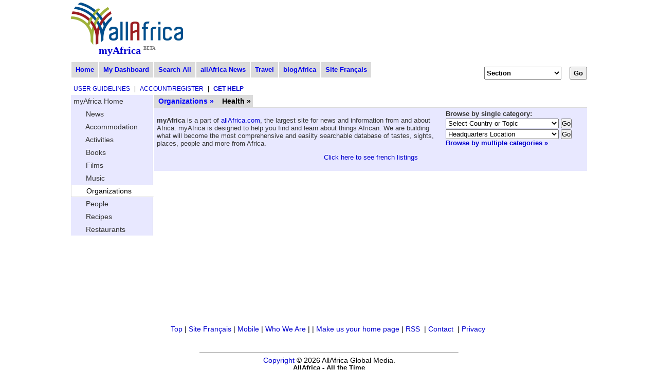

--- FILE ---
content_type: text/html
request_url: http://myafrica.allafrica.com/list/organization/main/class/00010031.html
body_size: 7686
content:

<!DOCTYPE html PUBLIC "-//W3C//DTD XHTML 1.0 Transitional//EN" "http://www.w3.org/TR/xhtml1/DTD/xhtml1-transitional.dtd">
<html xmlns="http://www.w3.org/1999/xhtml">
<head>
  <meta http-equiv="Content-Type" content="text/html; charset=utf-8" />
  <meta name="description" content="allAfrica: African news and information for a global audience" />
  <meta name="robots" content="noarchive" />

  <meta name="keywords" content="Africa, news, politics, economy, trade, business, sports, current events, travel, myafrica, Accommodations, Books, PhotoEssay, Organization, Recipes, People, Films, Activities, Music, Restaurants, user contributed content, myAfrica" /> 
  <meta name="verify-v1" content="Nyz3DHzqqexLMR9Qu256J9ngVsPzYHmrHx1h81vYdag=" />
  <meta name="verify-v1" content="9aauS1+nV+9B2m0YRwz+Ajo8q0SMk0uXzmx/9MKMoIg=" />
  <title>allAfrica.com: myAfrica</title>
  <link rel="alternate" title="allAfrica.com Latest News RSS" href="http://allafrica.com/tools/headlines/rdf/latest/headlines.rdf" type="application/rss+xml" />
  <link rel="icon" href="/static/images/structure/favicon.ico" />
  <link rel="shortcut icon" href="/static/images/structure/favicon.ico" />
  <link rel="image_src" href="/static/images/structure/aa-logo.png" />
  <link rel="stylesheet" type="text/css" href="/static/base.css?v=20120206" />
  <link rel="stylesheet" type="text/css" href="/static/main.css?v=20120206" />
  <link rel="stylesheet" type="text/css" href="/static/myafrica.css?v=20120206" />
  <link rel="stylesheet" type="text/css" href="/static/comment.css?v=20120206" />
  <link rel="stylesheet" type="text/css" href="/static/photoessay-edit.css?v=20120206" />
  <script language="javascript" type="text/javascript" src="/static/js/add_remove.js?v=20120206"></script>
  <script language="javascript" type="text/javascript" src="/static/js/aa-multifile.js?v=20120206"></script>
  <script language="javascript" type="text/javascript" src="/static/js/myafrica/form.js?v=20120206"></script>
  <script language="javascript" type="text/javascript" src="/static/js/myafrica/tinymce/jscripts/tiny_mce/tiny_mce.js?v=20120206"></script>
  <script language="javascript" type="text/javascript" src="http://platform.twitter.com/widgets.js?v=20120206"></script>
  <script language="javascript" type="text/javascript" src="http://apis.google.com/js/plusone.js?v=20120206"></script>
  <script language="javascript" type="text/javascript" src="/static/js/browser.js?v=20120206"></script>
  <link rel="stylesheet" type="text/css" href="/static/js/corners/niftyCorners.css?v=20120206" media="screen" />
  <script type="text/javascript" src="/static/js/corners/niftycube.js?v=20120206"></script>
<script type="text/javascript" language="JavaScript"><!--
  function CTIsPlayback() {
    try { return parent && parent.WebPlayer; }
    catch(e) { return false; }
  }
  if(!CTIsPlayback() )
    if ( top != self ) {
      top.location.replace(location.href);
    }
--></script>


<script type="text/javascript" language="JavaScript" src="http://partner.googleadservices.com/gampad/google_service.js"></script>
<script type="text/javascript" language="JavaScript">
  GS_googleAddAdSenseService("ca-pub-2420009840005975");
  GS_googleEnableAllServices();
</script>
<script type="text/javascript" language="JavaScript">
  GA_googleAddAttr("Language", "english");
  GA_googleAddAttr("PageType", "MyAfrica-Home");
</script>
<script type="text/javascript" language="JavaScript">
  GA_googleAddSlot( "ca-pub-2420009840005975" , "AllAfrica_MyAfrica-Home_LeaderboardTop" );
  GA_googleAddSlot( "ca-pub-2420009840005975" , "AllAfrica_MyAfrica-Home_Bannermid" );
  GA_googleAddSlot( "ca-pub-2420009840005975" , "AllAfrica_MyAfrica-Home_RightA" );
  GA_googleAddSlot( "ca-pub-2420009840005975" , "AllAfrica_MyAfrica-Home_RightB" );
  GA_googleAddSlot( "ca-pub-2420009840005975" , "AllAfrica_MyAfrica-Home_RightC" );
  GA_googleAddSlot( "ca-pub-2420009840005975" , "AllAfrica_MyAfrica-Home_RightD" );
  GA_googleAddSlot( "ca-pub-2420009840005975" , "AllAfrica_MyAfrica-Home_RightE" );
  GA_googleAddSlot( "ca-pub-2420009840005975" , "AllAfrica_MyAfrica-Home_LeftA" );
  GA_googleAddSlot( "ca-pub-2420009840005975" , "AllAfrica_MyAfrica-Home_LeaderboardBottom" );
</script>
<script type="text/javascript" language="JavaScript">
  GA_googleFetchAds();
</script>

</head>
<body>

  <div id="masthead">
    <a name="top"></a>
    <div id="topleft" class="float-left">
      
<div id="logo">
<a href="http://allafrica.com" target="_blank">
<img src="/static/images/structure/aa-logo.png" alt="allAfrica.com" height="82" width="218" />
</a>
</div>

      <a class="blue" href="/">myAfrica</a>
      <span class="beta">BETA</span>
    </div>
    <div id="topright" class="float-right basic-ninety">
      <div id="google_LeaderboardTop" class="google_ad"><!-- open google_LeaderboardTop div --->

<!-- Display Google AdManager Ad for 'AllAfrica_MyAfrica-Home_LeaderboardTop'-->
<script type="text/javascript" language="JavaScript">
  GA_googleFillSlot( "AllAfrica_MyAfrica-Home_LeaderboardTop" );
</script>

</div><!-- close google_LeaderboardTop div --->

    </div>
    <div class="clear"></div>
          
<br clear="all"/>
<div class="clear navigation">
  <div id="topnav"><span class=""><a href="/">Home</a></span><span class=""><a href="/dashboard/index.html">My&nbsp;Dashboard</a></span><span class=""><a href="/search/index.html">Search&nbsp;All</a></span><span class=""><a href="http://allafrica.com">allAfrica&nbsp;News</a></span><span class=""><a href="http://travel.allafrica.com">Travel</a></span><span class=""><a href="http://blogafrica.allafrica.com">blogAfrica</a></span><span class=""><a href="http://fr.myafrica.myafrica.allafrica.com/list/organization/main/class/00010031.html">Site&nbsp;Fran&ccedil;ais</a></span>  </div>
  
<div class="jumpmenus">
<script type="text/javascript"><!--
function jumpMenu(target,Obj){
    eval(target+".location='"+Obj.options[Obj.selectedIndex].value+"'");
}
// -->
</script>


<form action="" method="post" name="doctype">
  <select  name="redirect" class="texta" onchange="jumpMenu('parent',this)">
    <option value="" selected="selected" >Section</option>
     <option value="/list/accommodations/main/class/index.html" >Accommodation</option>
     <option value="/list/activities/main/class/index.html" >Activities</option>
     <option value="/list/books/main/class/index.html" >Books</option>
     <option value="/list/films/main/class/index.html" >Films</option>
     <option value="/list/music/main/class/index.html" >Music</option>
     <option value="/list/organization/main/class/index.html" >Organizations</option>
     <option value="/list/people/main/class/index.html" >People</option>
     <option value="/list/recipes/main/class/index.html" >Recipes</option>
     <option value="/list/restaurants/main/class/index.html" >Restaurants</option>
    <option value="http://allafrica.com/photoessay/user/" >Photo Essays</option>
  </select>
  <input type="submit" name="_jump" value="Go" class="texta"/>
</form>
</div>






  <div class="clear"></div>
</div>



        <div class="clear"></div>
        

<div class="actionbar">
  <span class="action"><a class="blue" href="http://myafrica.allafrica.com/guidelines.html">User Guidelines</a></span> | <span class="action"><a class="blue" href="http://allafrica.com/commerce/user/manage/">Account/Register</a></span> | <span class="action"><a class="blue" href="http://myafrica.allafrica.com/new.html"><strong>Get Help</strong></a></span>
</div>


        <div class="clear"></div>        
  </div>

<div id ="middlecontainer">

  <div class="breadcrumb">
    <ul>
      <li class="segment">
        <a class="blue" href="/list/organization/main/class/">Organizations &raquo;</a>
      </li>
      <li class="segment">
        Health &raquo;
      </li>
    </ul>
  </div>

<div class="header shaded">
  <div class="jumpmenus">
    
<div class="jumpmenus">
<script type="text/javascript"><!--
function jumpMenu(target,Obj){
    eval(target+".location='"+Obj.options[Obj.selectedIndex].value+"'");
}
// -->
</script>
<strong>Browse by single category:</strong><form action="" method="post" style="margin: 0; padding: 0"><select name="redirect" id="keys_string" class="texta" onchange="jumpMenu('parent',this)"><option value="">Select Country or Topic</option><option value="/list/organization/main/class/00010071.html">&nbsp;&nbsp;Algeria</option><option value="/list/organization/main/class/00010072.html">&nbsp;&nbsp;Angola</option><option value="/list/organization/main/class/00010073.html">&nbsp;&nbsp;Benin</option><option value="/list/organization/main/class/00010074.html">&nbsp;&nbsp;Botswana</option><option value="/list/organization/main/class/00010075.html">&nbsp;&nbsp;Burkina Faso</option><option value="/list/organization/main/class/00010076.html">&nbsp;&nbsp;Burundi</option><option value="/list/organization/main/class/00010077.html">&nbsp;&nbsp;Cameroon</option><option value="/list/organization/main/class/00010078.html">&nbsp;&nbsp;Cape Verde</option><option value="/list/organization/main/class/00010079.html">&nbsp;&nbsp;Central African Republic</option><option value="/list/organization/main/class/00010080.html">&nbsp;&nbsp;Chad</option><option value="/list/organization/main/class/00010081.html">&nbsp;&nbsp;Comoros</option><option value="/list/organization/main/class/00010082.html">&nbsp;&nbsp;Congo-Kinshasa</option><option value="/list/organization/main/class/00010083.html">&nbsp;&nbsp;Congo-Brazzaville</option><option value="/list/organization/main/class/00010084.html">&nbsp;&nbsp;Djibouti</option><option value="/list/organization/main/class/00010085.html">&nbsp;&nbsp;Egypt</option><option value="/list/organization/main/class/00010086.html">&nbsp;&nbsp;Equatorial Guinea</option><option value="/list/organization/main/class/00010087.html">&nbsp;&nbsp;Eritrea</option><option value="/list/organization/main/class/00010088.html">&nbsp;&nbsp;Ethiopia</option><option value="/list/organization/main/class/00010089.html">&nbsp;&nbsp;Gabon</option><option value="/list/organization/main/class/00010090.html">&nbsp;&nbsp;Gambia</option><option value="/list/organization/main/class/00010091.html">&nbsp;&nbsp;Ghana</option><option value="/list/organization/main/class/00010092.html">&nbsp;&nbsp;Guinea</option><option value="/list/organization/main/class/00010093.html">&nbsp;&nbsp;Guinea Bissau</option><option value="/list/organization/main/class/00010094.html">&nbsp;&nbsp;Cote d'Ivoire</option><option value="/list/organization/main/class/00010095.html">&nbsp;&nbsp;Kenya</option><option value="/list/organization/main/class/00010096.html">&nbsp;&nbsp;Lesotho</option><option value="/list/organization/main/class/00010097.html">&nbsp;&nbsp;Liberia</option><option value="/list/organization/main/class/00010098.html">&nbsp;&nbsp;Libya</option><option value="/list/organization/main/class/00010099.html">&nbsp;&nbsp;Madagascar</option><option value="/list/organization/main/class/00010100.html">&nbsp;&nbsp;Malawi</option><option value="/list/organization/main/class/00010101.html">&nbsp;&nbsp;Mali</option><option value="/list/organization/main/class/00010102.html">&nbsp;&nbsp;Mauritania</option><option value="/list/organization/main/class/00010103.html">&nbsp;&nbsp;Mauritius</option><option value="/list/organization/main/class/00010104.html">&nbsp;&nbsp;Morocco</option><option value="/list/organization/main/class/00010105.html">&nbsp;&nbsp;Mozambique</option><option value="/list/organization/main/class/00010106.html">&nbsp;&nbsp;Namibia</option><option value="/list/organization/main/class/00010107.html">&nbsp;&nbsp;Niger</option><option value="/list/organization/main/class/00010108.html">&nbsp;&nbsp;Nigeria</option><option value="/list/organization/main/class/00010109.html">&nbsp;&nbsp;Rwanda</option><option value="/list/organization/main/class/00010110.html">&nbsp;&nbsp;São Tomé and Príncipe</option><option value="/list/organization/main/class/00010111.html">&nbsp;&nbsp;Senegal</option><option value="/list/organization/main/class/00010112.html">&nbsp;&nbsp;Seychelles</option><option value="/list/organization/main/class/00010113.html">&nbsp;&nbsp;Sierra Leone</option><option value="/list/organization/main/class/00010114.html">&nbsp;&nbsp;Somalia</option><option value="/list/organization/main/class/00010115.html">&nbsp;&nbsp;South Africa</option><option value="/list/organization/main/class/00010116.html">&nbsp;&nbsp;Sudan</option><option value="/list/organization/main/class/00010117.html">&nbsp;&nbsp;Eswatini</option><option value="/list/organization/main/class/00010118.html">&nbsp;&nbsp;Tanzania</option><option value="/list/organization/main/class/00010119.html">&nbsp;&nbsp;Togo</option><option value="/list/organization/main/class/00010120.html">&nbsp;&nbsp;Tunisia</option><option value="/list/organization/main/class/00010121.html">&nbsp;&nbsp;Uganda</option><option value="/list/organization/main/class/00010122.html">&nbsp;&nbsp;Zambia</option><option value="/list/organization/main/class/00010123.html">&nbsp;&nbsp;Zimbabwe</option><option value="/list/organization/main/class/00010270.html">&nbsp;&nbsp;AGOA</option><option value="/list/organization/main/class/00010271.html">&nbsp;&nbsp;Advocacy and Research Groups</option><option value="/list/organization/main/class/00010272.html">&nbsp;&nbsp;Africa</option><option value="/list/organization/main/class/00010273.html">&nbsp;&nbsp;Africa on the Move</option><option value="/list/organization/main/class/00010274.html">&nbsp;&nbsp;Agribusiness</option><option value="/list/organization/main/class/00010275.html">&nbsp;&nbsp;Aid and Assistance</option><option value="/list/organization/main/class/00010276.html">&nbsp;&nbsp;Arms and Military Affairs</option><option value="/list/organization/main/class/00010277.html">&nbsp;&nbsp;Arts, Culture and Entertainment</option><option value="/list/organization/main/class/00010278.html">&nbsp;&nbsp;Asia, Australia, and Africa</option><option value="/list/organization/main/class/00010279.html">&nbsp;&nbsp;Athletics</option><option value="/list/organization/main/class/00010280.html">&nbsp;&nbsp;Banking and Insurance</option><option value="/list/organization/main/class/00010281.html">&nbsp;&nbsp;Book Listings and Reviews</option><option value="/list/organization/main/class/00010282.html">&nbsp;&nbsp;Books</option><option value="/list/organization/main/class/00010283.html">&nbsp;&nbsp;Capital Flows</option><option value="/list/organization/main/class/00010284.html">&nbsp;&nbsp;Central Africa</option><option value="/list/organization/main/class/00010285.html">&nbsp;&nbsp;Central Africa Business</option><option value="/list/organization/main/class/00010286.html">&nbsp;&nbsp;Children and Youth</option><option value="/list/organization/main/class/00010287.html">&nbsp;&nbsp;Climate</option><option value="/list/organization/main/class/00010288.html">&nbsp;&nbsp;Commodities</option><option value="/list/organization/main/class/00010289.html">&nbsp;&nbsp;Company News</option><option value="/list/organization/main/class/00010290.html">&nbsp;&nbsp;Conflict, Peace and Security</option><option value="/list/organization/main/class/00010291.html">&nbsp;&nbsp;Construction</option><option value="/list/organization/main/class/00010292.html">&nbsp;&nbsp;Corruption</option><option value="/list/organization/main/class/00010293.html">&nbsp;&nbsp;Currencies</option><option value="/list/organization/main/class/00010294.html">&nbsp;&nbsp;Debt</option><option value="/list/organization/main/class/00010295.html">&nbsp;&nbsp;Donors and Financial Institutions</option><option value="/list/organization/main/class/00010296.html">&nbsp;&nbsp;East Africa</option><option value="/list/organization/main/class/00010297.html">&nbsp;&nbsp;East Africa Business</option><option value="/list/organization/main/class/00010298.html">&nbsp;&nbsp;Economy, Business and Finance</option><option value="/list/organization/main/class/00010299.html">&nbsp;&nbsp;Ecotourism</option><option value="/list/organization/main/class/00010300.html">&nbsp;&nbsp;Commentary and Editorials</option><option value="/list/organization/main/class/00010301.html">&nbsp;&nbsp;Education</option><option value="/list/organization/main/class/00010302.html">&nbsp;&nbsp;Energy</option><option value="/list/organization/main/class/00010303.html">&nbsp;&nbsp;Environment</option><option value="/list/organization/main/class/00010304.html">&nbsp;&nbsp;Europe and Africa</option><option value="/list/organization/main/class/00010305.html">&nbsp;&nbsp;Food and Agriculture</option><option value="/list/organization/main/class/00010306.html">&nbsp;&nbsp;From allAfrica's Reporters</option><option value="/list/organization/main/class/00010307.html">&nbsp;&nbsp;Game Parks and Safaris</option><option value="/list/organization/main/class/00010308.html">&nbsp;&nbsp;HIV-Aids and STDs</option><option value="/list/organization/main/class/00010309.html">&nbsp;&nbsp;Health Best Practices, Toolkits and Guides</option><option value="/list/organization/main/class/00010310.html">&nbsp;&nbsp;Health Counseling and Testing</option><option value="/list/organization/main/class/00010311.html">&nbsp;&nbsp;Health Policy</option><option value="/list/organization/main/class/00010312.html">&nbsp;&nbsp;Health Treatment</option><option value="/list/organization/main/class/00010313.html">&nbsp;&nbsp;Health and Medicine</option><option value="/list/organization/main/class/00010314.html">&nbsp;&nbsp;Healthcare and Medical Services</option><option value="/list/organization/main/class/00010315.html">&nbsp;&nbsp;Human Rights</option><option value="/list/organization/main/class/00010316.html">&nbsp;&nbsp;ICT and Telecom</option><option value="/list/organization/main/class/00010317.html">&nbsp;&nbsp;Industry and Infrastructure</option><option value="/list/organization/main/class/00010318.html">&nbsp;&nbsp;International Organizations and Africa</option><option value="/list/organization/main/class/00010319.html">&nbsp;&nbsp;International Terrorism</option><option value="/list/organization/main/class/00010320.html">&nbsp;&nbsp;Investment</option><option value="/list/organization/main/class/00010321.html">&nbsp;&nbsp;Labour</option><option value="/list/organization/main/class/00010322.html">&nbsp;&nbsp;Land and Rural Issues</option><option value="/list/organization/main/class/00010323.html">&nbsp;&nbsp;Latest</option><option value="/list/organization/main/class/00010324.html">&nbsp;&nbsp;Latin America and Africa</option><option value="/list/organization/main/class/00010325.html">&nbsp;&nbsp;Legal and Judicial Affairs</option><option value="/list/organization/main/class/00010326.html">&nbsp;&nbsp;Malaria</option><option value="/list/organization/main/class/00010327.html">&nbsp;&nbsp;Manufacturing</option><option value="/list/organization/main/class/00010328.html">&nbsp;&nbsp;Middle East and Africa</option><option value="/list/organization/main/class/00010329.html">&nbsp;&nbsp;Migration</option><option value="/list/organization/main/class/00010330.html">&nbsp;&nbsp;Mining</option><option value="/list/organization/main/class/00010331.html">&nbsp;&nbsp;Music</option><option value="/list/organization/main/class/00010332.html">&nbsp;&nbsp;Music Listings and Reviews</option><option value="/list/organization/main/class/00010333.html">&nbsp;&nbsp;NEPAD</option><option value="/list/organization/main/class/00010334.html">&nbsp;&nbsp;NGOs and Civil Society</option><option value="/list/organization/main/class/00010335.html">&nbsp;&nbsp;North Africa</option><option value="/list/organization/main/class/00010336.html">&nbsp;&nbsp;North Africa Business</option><option value="/list/organization/main/class/00010337.html">&nbsp;&nbsp;Nutrition</option><option value="/list/organization/main/class/00010338.html">&nbsp;&nbsp;Oceans and Rivers</option><option value="/list/organization/main/class/00010339.html">&nbsp;&nbsp;Olympics</option><option value="/list/organization/main/class/00010340.html">&nbsp;&nbsp;PANA</option><option value="/list/organization/main/class/00010341.html">&nbsp;&nbsp;Peacekeeping and Conflict Resolution</option><option value="/list/organization/main/class/00010342.html">&nbsp;&nbsp;Petroleum</option><option value="/list/organization/main/class/00010343.html">&nbsp;&nbsp;Polio</option><option value="/list/organization/main/class/00010344.html">&nbsp;&nbsp;Pregnancy and Childbirth</option><option value="/list/organization/main/class/00010345.html">&nbsp;&nbsp;Press and Media</option><option value="/list/organization/main/class/00010346.html">&nbsp;&nbsp;Prevention and Education</option><option value="/list/organization/main/class/00010347.html">&nbsp;&nbsp;Privatization</option><option value="/list/organization/main/class/00010348.html">&nbsp;&nbsp;Refugees and Displacement</option><option value="/list/organization/main/class/00010349.html">&nbsp;&nbsp;Religion</option><option value="/list/organization/main/class/00010350.html">&nbsp;&nbsp;Reports and Research</option><option value="/list/organization/main/class/00010351.html">&nbsp;&nbsp;Science and Biotechnology</option><option value="/list/organization/main/class/00010352.html">&nbsp;&nbsp;Soccer</option><option value="/list/organization/main/class/00010353.html">&nbsp;&nbsp;Southern Africa</option><option value="/list/organization/main/class/00010354.html">&nbsp;&nbsp;Southern Africa Business</option><option value="/list/organization/main/class/00010355.html">&nbsp;&nbsp;Sport</option><option value="/list/organization/main/class/00010356.html">&nbsp;&nbsp;Stock Markets</option><option value="/list/organization/main/class/00010357.html">&nbsp;&nbsp;Sustainable Development</option><option value="/list/organization/main/class/00010358.html">&nbsp;&nbsp;Technical and Service Providers</option><option value="/list/organization/main/class/00010359.html">&nbsp;&nbsp;Trade</option><option value="/list/organization/main/class/00010360.html">&nbsp;&nbsp;Transport and Shipping</option><option value="/list/organization/main/class/00010361.html">&nbsp;&nbsp;Travel and Tourism</option><option value="/list/organization/main/class/00010362.html">&nbsp;&nbsp;Tuberculosis</option><option value="/list/organization/main/class/00010363.html">&nbsp;&nbsp;United States, Canada and Africa</option><option value="/list/organization/main/class/00010364.html">&nbsp;&nbsp;Urban Issues and Habitation</option><option value="/list/organization/main/class/00010365.html">&nbsp;&nbsp;Water and Sanitation</option><option value="/list/organization/main/class/00010366.html">&nbsp;&nbsp;West Africa</option><option value="/list/organization/main/class/00010367.html">&nbsp;&nbsp;West Africa Business</option><option value="/list/organization/main/class/00010368.html">&nbsp;&nbsp;Western Sahara</option><option value="/list/organization/main/class/00010369.html">&nbsp;&nbsp;Wildlife</option><option value="/list/organization/main/class/00010370.html">&nbsp;&nbsp;Women and Gender</option><option value="/list/organization/main/class/00010371.html">&nbsp;&nbsp;World Cup</option><option value="/list/organization/main/class/00010587.html">&nbsp;&nbsp;Governance</option><option value="/list/organization/main/class/00010588.html">&nbsp;&nbsp;South Sudan</option><option value="/list/organization/main/class/00010589.html">&nbsp;&nbsp;External Relations</option><option value="/list/organization/main/class/00010590.html">&nbsp;&nbsp;Innovation</option><option value="/list/organization/main/class/00010591.html">&nbsp;&nbsp;Ebola</option><option value="/list/organization/main/class/00010592.html">&nbsp;&nbsp;Noncommunicable Diseases</option><option value="/list/organization/main/class/00010593.html">&nbsp;&nbsp;Coronavirus</option></select>
               <input type="submit" name="_jump" value="Go" class="texta"/>
             </form><form action="" method="post" style="margin: 0; padding: 0"><form action="" method="post" style="margin: 0; padding: 0"><select name="redirect" id="origin" class="texta" onchange="jumpMenu('parent',this)"><option value="">Headquarters Location</option><option value="/list/organization/main/class/00010070.html">&nbsp;&nbsp;Africa</option><option value="/list/organization/main/class/00010071.html">&nbsp;&nbsp;&nbsp;&nbsp;Algeria</option><option value="/list/organization/main/class/00010072.html">&nbsp;&nbsp;&nbsp;&nbsp;Angola</option><option value="/list/organization/main/class/00010073.html">&nbsp;&nbsp;&nbsp;&nbsp;Benin</option><option value="/list/organization/main/class/00010074.html">&nbsp;&nbsp;&nbsp;&nbsp;Botswana</option><option value="/list/organization/main/class/00010075.html">&nbsp;&nbsp;&nbsp;&nbsp;Burkina Faso</option><option value="/list/organization/main/class/00010076.html">&nbsp;&nbsp;&nbsp;&nbsp;Burundi</option><option value="/list/organization/main/class/00010077.html">&nbsp;&nbsp;&nbsp;&nbsp;Cameroon</option><option value="/list/organization/main/class/00010078.html">&nbsp;&nbsp;&nbsp;&nbsp;Cape Verde</option><option value="/list/organization/main/class/00010079.html">&nbsp;&nbsp;&nbsp;&nbsp;Central African Republic</option><option value="/list/organization/main/class/00010080.html">&nbsp;&nbsp;&nbsp;&nbsp;Chad</option><option value="/list/organization/main/class/00010081.html">&nbsp;&nbsp;&nbsp;&nbsp;Comoros</option><option value="/list/organization/main/class/00010082.html">&nbsp;&nbsp;&nbsp;&nbsp;Congo-Kinshasa</option><option value="/list/organization/main/class/00010083.html">&nbsp;&nbsp;&nbsp;&nbsp;Congo-Brazzaville</option><option value="/list/organization/main/class/00010084.html">&nbsp;&nbsp;&nbsp;&nbsp;Djibouti</option><option value="/list/organization/main/class/00010085.html">&nbsp;&nbsp;&nbsp;&nbsp;Egypt</option><option value="/list/organization/main/class/00010086.html">&nbsp;&nbsp;&nbsp;&nbsp;Equatorial Guinea</option><option value="/list/organization/main/class/00010087.html">&nbsp;&nbsp;&nbsp;&nbsp;Eritrea</option><option value="/list/organization/main/class/00010088.html">&nbsp;&nbsp;&nbsp;&nbsp;Ethiopia</option><option value="/list/organization/main/class/00010089.html">&nbsp;&nbsp;&nbsp;&nbsp;Gabon</option><option value="/list/organization/main/class/00010090.html">&nbsp;&nbsp;&nbsp;&nbsp;Gambia</option><option value="/list/organization/main/class/00010091.html">&nbsp;&nbsp;&nbsp;&nbsp;Ghana</option><option value="/list/organization/main/class/00010092.html">&nbsp;&nbsp;&nbsp;&nbsp;Guinea</option><option value="/list/organization/main/class/00010093.html">&nbsp;&nbsp;&nbsp;&nbsp;Guinea Bissau</option><option value="/list/organization/main/class/00010094.html">&nbsp;&nbsp;&nbsp;&nbsp;Cote d'Ivoire</option><option value="/list/organization/main/class/00010095.html">&nbsp;&nbsp;&nbsp;&nbsp;Kenya</option><option value="/list/organization/main/class/00010096.html">&nbsp;&nbsp;&nbsp;&nbsp;Lesotho</option><option value="/list/organization/main/class/00010097.html">&nbsp;&nbsp;&nbsp;&nbsp;Liberia</option><option value="/list/organization/main/class/00010098.html">&nbsp;&nbsp;&nbsp;&nbsp;Libya</option><option value="/list/organization/main/class/00010099.html">&nbsp;&nbsp;&nbsp;&nbsp;Madagascar</option><option value="/list/organization/main/class/00010100.html">&nbsp;&nbsp;&nbsp;&nbsp;Malawi</option><option value="/list/organization/main/class/00010101.html">&nbsp;&nbsp;&nbsp;&nbsp;Mali</option><option value="/list/organization/main/class/00010102.html">&nbsp;&nbsp;&nbsp;&nbsp;Mauritania</option><option value="/list/organization/main/class/00010103.html">&nbsp;&nbsp;&nbsp;&nbsp;Mauritius</option><option value="/list/organization/main/class/00010104.html">&nbsp;&nbsp;&nbsp;&nbsp;Morocco</option><option value="/list/organization/main/class/00010105.html">&nbsp;&nbsp;&nbsp;&nbsp;Mozambique</option><option value="/list/organization/main/class/00010106.html">&nbsp;&nbsp;&nbsp;&nbsp;Namibia</option><option value="/list/organization/main/class/00010107.html">&nbsp;&nbsp;&nbsp;&nbsp;Niger</option><option value="/list/organization/main/class/00010108.html">&nbsp;&nbsp;&nbsp;&nbsp;Nigeria</option><option value="/list/organization/main/class/00010109.html">&nbsp;&nbsp;&nbsp;&nbsp;Rwanda</option><option value="/list/organization/main/class/00010110.html">&nbsp;&nbsp;&nbsp;&nbsp;São Tomé and Príncipe</option><option value="/list/organization/main/class/00010111.html">&nbsp;&nbsp;&nbsp;&nbsp;Senegal</option><option value="/list/organization/main/class/00010112.html">&nbsp;&nbsp;&nbsp;&nbsp;Seychelles</option><option value="/list/organization/main/class/00010113.html">&nbsp;&nbsp;&nbsp;&nbsp;Sierra Leone</option><option value="/list/organization/main/class/00010114.html">&nbsp;&nbsp;&nbsp;&nbsp;Somalia</option><option value="/list/organization/main/class/00010115.html">&nbsp;&nbsp;&nbsp;&nbsp;South Africa</option><option value="/list/organization/main/class/00010116.html">&nbsp;&nbsp;&nbsp;&nbsp;Sudan</option><option value="/list/organization/main/class/00010117.html">&nbsp;&nbsp;&nbsp;&nbsp;Eswatini</option><option value="/list/organization/main/class/00010118.html">&nbsp;&nbsp;&nbsp;&nbsp;Tanzania</option><option value="/list/organization/main/class/00010119.html">&nbsp;&nbsp;&nbsp;&nbsp;Togo</option><option value="/list/organization/main/class/00010120.html">&nbsp;&nbsp;&nbsp;&nbsp;Tunisia</option><option value="/list/organization/main/class/00010121.html">&nbsp;&nbsp;&nbsp;&nbsp;Uganda</option><option value="/list/organization/main/class/00010122.html">&nbsp;&nbsp;&nbsp;&nbsp;Zambia</option><option value="/list/organization/main/class/00010123.html">&nbsp;&nbsp;&nbsp;&nbsp;Zimbabwe</option><option value="/list/organization/main/class/00010124.html">&nbsp;&nbsp;Asia</option><option value="/list/organization/main/class/00010125.html">&nbsp;&nbsp;&nbsp;&nbsp;Afghanistan</option><option value="/list/organization/main/class/00010126.html">&nbsp;&nbsp;&nbsp;&nbsp;Bahrain</option><option value="/list/organization/main/class/00010127.html">&nbsp;&nbsp;&nbsp;&nbsp;Bangladesh</option><option value="/list/organization/main/class/00010128.html">&nbsp;&nbsp;&nbsp;&nbsp;Bhutan</option><option value="/list/organization/main/class/00010129.html">&nbsp;&nbsp;&nbsp;&nbsp;Brunei</option><option value="/list/organization/main/class/00010130.html">&nbsp;&nbsp;&nbsp;&nbsp;Burma/Myanmar</option><option value="/list/organization/main/class/00010131.html">&nbsp;&nbsp;&nbsp;&nbsp;Cambodia</option><option value="/list/organization/main/class/00010132.html">&nbsp;&nbsp;&nbsp;&nbsp;China</option><option value="/list/organization/main/class/00010133.html">&nbsp;&nbsp;&nbsp;&nbsp;East Timor</option><option value="/list/organization/main/class/00010134.html">&nbsp;&nbsp;&nbsp;&nbsp;India</option><option value="/list/organization/main/class/00010135.html">&nbsp;&nbsp;&nbsp;&nbsp;Indonesia</option><option value="/list/organization/main/class/00010136.html">&nbsp;&nbsp;&nbsp;&nbsp;Iran</option><option value="/list/organization/main/class/00010137.html">&nbsp;&nbsp;&nbsp;&nbsp;Iraq</option><option value="/list/organization/main/class/00010138.html">&nbsp;&nbsp;&nbsp;&nbsp;Israel</option><option value="/list/organization/main/class/00010139.html">&nbsp;&nbsp;&nbsp;&nbsp;Japan</option><option value="/list/organization/main/class/00010140.html">&nbsp;&nbsp;&nbsp;&nbsp;Jordan</option><option value="/list/organization/main/class/00010141.html">&nbsp;&nbsp;&nbsp;&nbsp;Kazakhstan</option><option value="/list/organization/main/class/00010142.html">&nbsp;&nbsp;&nbsp;&nbsp;Korea (north)</option><option value="/list/organization/main/class/00010143.html">&nbsp;&nbsp;&nbsp;&nbsp;Korea (south)</option><option value="/list/organization/main/class/00010144.html">&nbsp;&nbsp;&nbsp;&nbsp;Kuwait</option><option value="/list/organization/main/class/00010145.html">&nbsp;&nbsp;&nbsp;&nbsp;Kyrgyzstan</option><option value="/list/organization/main/class/00010146.html">&nbsp;&nbsp;&nbsp;&nbsp;Laos</option><option value="/list/organization/main/class/00010147.html">&nbsp;&nbsp;&nbsp;&nbsp;Lebanon</option><option value="/list/organization/main/class/00010148.html">&nbsp;&nbsp;&nbsp;&nbsp;Malaysia</option><option value="/list/organization/main/class/00010149.html">&nbsp;&nbsp;&nbsp;&nbsp;Maldives</option><option value="/list/organization/main/class/00010150.html">&nbsp;&nbsp;&nbsp;&nbsp;Mongolia</option><option value="/list/organization/main/class/00010151.html">&nbsp;&nbsp;&nbsp;&nbsp;Nepal</option><option value="/list/organization/main/class/00010152.html">&nbsp;&nbsp;&nbsp;&nbsp;Oman</option><option value="/list/organization/main/class/00010153.html">&nbsp;&nbsp;&nbsp;&nbsp;Pakistan</option><option value="/list/organization/main/class/00010154.html">&nbsp;&nbsp;&nbsp;&nbsp;Philippines</option><option value="/list/organization/main/class/00010155.html">&nbsp;&nbsp;&nbsp;&nbsp;Qatar</option><option value="/list/organization/main/class/00010156.html">&nbsp;&nbsp;&nbsp;&nbsp;Russian Federation</option><option value="/list/organization/main/class/00010157.html">&nbsp;&nbsp;&nbsp;&nbsp;Saudi Arabia</option><option value="/list/organization/main/class/00010158.html">&nbsp;&nbsp;&nbsp;&nbsp;Singapore</option><option value="/list/organization/main/class/00010159.html">&nbsp;&nbsp;&nbsp;&nbsp;Sri Lanka</option><option value="/list/organization/main/class/00010160.html">&nbsp;&nbsp;&nbsp;&nbsp;Syria</option><option value="/list/organization/main/class/00010161.html">&nbsp;&nbsp;&nbsp;&nbsp;Tajikistan</option><option value="/list/organization/main/class/00010162.html">&nbsp;&nbsp;&nbsp;&nbsp;Thailand</option><option value="/list/organization/main/class/00010163.html">&nbsp;&nbsp;&nbsp;&nbsp;Turkey</option><option value="/list/organization/main/class/00010164.html">&nbsp;&nbsp;&nbsp;&nbsp;Turkmenistan</option><option value="/list/organization/main/class/00010165.html">&nbsp;&nbsp;&nbsp;&nbsp;United Arab Emirates</option><option value="/list/organization/main/class/00010166.html">&nbsp;&nbsp;&nbsp;&nbsp;Uzbekistan</option><option value="/list/organization/main/class/00010167.html">&nbsp;&nbsp;&nbsp;&nbsp;Vietnam</option><option value="/list/organization/main/class/00010168.html">&nbsp;&nbsp;&nbsp;&nbsp;Yemen</option><option value="/list/organization/main/class/00010169.html">&nbsp;&nbsp;Europe</option><option value="/list/organization/main/class/00010170.html">&nbsp;&nbsp;&nbsp;&nbsp;Albania</option><option value="/list/organization/main/class/00010171.html">&nbsp;&nbsp;&nbsp;&nbsp;Andorra</option><option value="/list/organization/main/class/00010172.html">&nbsp;&nbsp;&nbsp;&nbsp;Armenia</option><option value="/list/organization/main/class/00010173.html">&nbsp;&nbsp;&nbsp;&nbsp;Austria</option><option value="/list/organization/main/class/00010174.html">&nbsp;&nbsp;&nbsp;&nbsp;Azerbaijan</option><option value="/list/organization/main/class/00010175.html">&nbsp;&nbsp;&nbsp;&nbsp;Belarus</option><option value="/list/organization/main/class/00010176.html">&nbsp;&nbsp;&nbsp;&nbsp;Belgium</option><option value="/list/organization/main/class/00010177.html">&nbsp;&nbsp;&nbsp;&nbsp;Bosnia and Herzegovina</option><option value="/list/organization/main/class/00010178.html">&nbsp;&nbsp;&nbsp;&nbsp;Bulgaria</option><option value="/list/organization/main/class/00010179.html">&nbsp;&nbsp;&nbsp;&nbsp;Croatia</option><option value="/list/organization/main/class/00010180.html">&nbsp;&nbsp;&nbsp;&nbsp;Cyprus</option><option value="/list/organization/main/class/00010181.html">&nbsp;&nbsp;&nbsp;&nbsp;Czech Republic</option><option value="/list/organization/main/class/00010182.html">&nbsp;&nbsp;&nbsp;&nbsp;Denmark</option><option value="/list/organization/main/class/00010183.html">&nbsp;&nbsp;&nbsp;&nbsp;Estonia</option><option value="/list/organization/main/class/00010184.html">&nbsp;&nbsp;&nbsp;&nbsp;Finland</option><option value="/list/organization/main/class/00010185.html">&nbsp;&nbsp;&nbsp;&nbsp;France</option><option value="/list/organization/main/class/00010186.html">&nbsp;&nbsp;&nbsp;&nbsp;Georgia</option><option value="/list/organization/main/class/00010187.html">&nbsp;&nbsp;&nbsp;&nbsp;Germany</option><option value="/list/organization/main/class/00010188.html">&nbsp;&nbsp;&nbsp;&nbsp;Greece</option><option value="/list/organization/main/class/00010189.html">&nbsp;&nbsp;&nbsp;&nbsp;Hungary</option><option value="/list/organization/main/class/00010190.html">&nbsp;&nbsp;&nbsp;&nbsp;Iceland</option><option value="/list/organization/main/class/00010191.html">&nbsp;&nbsp;&nbsp;&nbsp;Ireland</option><option value="/list/organization/main/class/00010192.html">&nbsp;&nbsp;&nbsp;&nbsp;Italy</option><option value="/list/organization/main/class/00010193.html">&nbsp;&nbsp;&nbsp;&nbsp;Latvia</option><option value="/list/organization/main/class/00010194.html">&nbsp;&nbsp;&nbsp;&nbsp;Liechtenstein</option><option value="/list/organization/main/class/00010195.html">&nbsp;&nbsp;&nbsp;&nbsp;Lithuania</option><option value="/list/organization/main/class/00010196.html">&nbsp;&nbsp;&nbsp;&nbsp;Luxembourg</option><option value="/list/organization/main/class/00010197.html">&nbsp;&nbsp;&nbsp;&nbsp;Macedonia</option><option value="/list/organization/main/class/00010198.html">&nbsp;&nbsp;&nbsp;&nbsp;Malta</option><option value="/list/organization/main/class/00010199.html">&nbsp;&nbsp;&nbsp;&nbsp;Moldova</option><option value="/list/organization/main/class/00010200.html">&nbsp;&nbsp;&nbsp;&nbsp;Monaco</option><option value="/list/organization/main/class/00010201.html">&nbsp;&nbsp;&nbsp;&nbsp;Montenegro</option><option value="/list/organization/main/class/00010202.html">&nbsp;&nbsp;&nbsp;&nbsp;Netherlands</option><option value="/list/organization/main/class/00010203.html">&nbsp;&nbsp;&nbsp;&nbsp;Norway</option><option value="/list/organization/main/class/00010204.html">&nbsp;&nbsp;&nbsp;&nbsp;Poland</option><option value="/list/organization/main/class/00010205.html">&nbsp;&nbsp;&nbsp;&nbsp;Portugal</option><option value="/list/organization/main/class/00010206.html">&nbsp;&nbsp;&nbsp;&nbsp;Romania</option><option value="/list/organization/main/class/00010207.html">&nbsp;&nbsp;&nbsp;&nbsp;San Marino</option><option value="/list/organization/main/class/00010208.html">&nbsp;&nbsp;&nbsp;&nbsp;Serbia</option><option value="/list/organization/main/class/00010209.html">&nbsp;&nbsp;&nbsp;&nbsp;Slovakia</option><option value="/list/organization/main/class/00010210.html">&nbsp;&nbsp;&nbsp;&nbsp;Slovenia</option><option value="/list/organization/main/class/00010211.html">&nbsp;&nbsp;&nbsp;&nbsp;Spain</option><option value="/list/organization/main/class/00010212.html">&nbsp;&nbsp;&nbsp;&nbsp;Sweden</option><option value="/list/organization/main/class/00010213.html">&nbsp;&nbsp;&nbsp;&nbsp;Switzerland</option><option value="/list/organization/main/class/00010214.html">&nbsp;&nbsp;&nbsp;&nbsp;Ukraine</option><option value="/list/organization/main/class/00010215.html">&nbsp;&nbsp;&nbsp;&nbsp;United Kingdom</option><option value="/list/organization/main/class/00010216.html">&nbsp;&nbsp;&nbsp;&nbsp;Vatican City</option><option value="/list/organization/main/class/00010217.html">&nbsp;&nbsp;South America</option><option value="/list/organization/main/class/00010218.html">&nbsp;&nbsp;&nbsp;&nbsp;Argentina</option><option value="/list/organization/main/class/00010219.html">&nbsp;&nbsp;&nbsp;&nbsp;Bolivia</option><option value="/list/organization/main/class/00010220.html">&nbsp;&nbsp;&nbsp;&nbsp;Brazil</option><option value="/list/organization/main/class/00010221.html">&nbsp;&nbsp;&nbsp;&nbsp;Chile</option><option value="/list/organization/main/class/00010222.html">&nbsp;&nbsp;&nbsp;&nbsp;Colombia</option><option value="/list/organization/main/class/00010223.html">&nbsp;&nbsp;&nbsp;&nbsp;Ecuador</option><option value="/list/organization/main/class/00010224.html">&nbsp;&nbsp;&nbsp;&nbsp;Guyana</option><option value="/list/organization/main/class/00010225.html">&nbsp;&nbsp;&nbsp;&nbsp;Paraguay</option><option value="/list/organization/main/class/00010226.html">&nbsp;&nbsp;&nbsp;&nbsp;Peru</option><option value="/list/organization/main/class/00010227.html">&nbsp;&nbsp;&nbsp;&nbsp;Suriname</option><option value="/list/organization/main/class/00010228.html">&nbsp;&nbsp;&nbsp;&nbsp;Uruguay</option><option value="/list/organization/main/class/00010229.html">&nbsp;&nbsp;&nbsp;&nbsp;Venezuela</option><option value="/list/organization/main/class/00010230.html">&nbsp;&nbsp;North America</option><option value="/list/organization/main/class/00010231.html">&nbsp;&nbsp;&nbsp;&nbsp;Antigua and Barbuda</option><option value="/list/organization/main/class/00010232.html">&nbsp;&nbsp;&nbsp;&nbsp;Bahamas</option><option value="/list/organization/main/class/00010233.html">&nbsp;&nbsp;&nbsp;&nbsp;Barbados</option><option value="/list/organization/main/class/00010234.html">&nbsp;&nbsp;&nbsp;&nbsp;Belize</option><option value="/list/organization/main/class/00010235.html">&nbsp;&nbsp;&nbsp;&nbsp;Canada</option><option value="/list/organization/main/class/00010236.html">&nbsp;&nbsp;&nbsp;&nbsp;Costa Rica</option><option value="/list/organization/main/class/00010237.html">&nbsp;&nbsp;&nbsp;&nbsp;Cuba</option><option value="/list/organization/main/class/00010238.html">&nbsp;&nbsp;&nbsp;&nbsp;Dominica</option><option value="/list/organization/main/class/00010239.html">&nbsp;&nbsp;&nbsp;&nbsp;Dominican Republic</option><option value="/list/organization/main/class/00010240.html">&nbsp;&nbsp;&nbsp;&nbsp;El Salvador</option><option value="/list/organization/main/class/00010241.html">&nbsp;&nbsp;&nbsp;&nbsp;Grenada</option><option value="/list/organization/main/class/00010242.html">&nbsp;&nbsp;&nbsp;&nbsp;Guatemala</option><option value="/list/organization/main/class/00010243.html">&nbsp;&nbsp;&nbsp;&nbsp;Haiti</option><option value="/list/organization/main/class/00010244.html">&nbsp;&nbsp;&nbsp;&nbsp;Honduras</option><option value="/list/organization/main/class/00010245.html">&nbsp;&nbsp;&nbsp;&nbsp;Jamaica</option><option value="/list/organization/main/class/00010246.html">&nbsp;&nbsp;&nbsp;&nbsp;Mexico</option><option value="/list/organization/main/class/00010247.html">&nbsp;&nbsp;&nbsp;&nbsp;Nicaragua</option><option value="/list/organization/main/class/00010248.html">&nbsp;&nbsp;&nbsp;&nbsp;Panama</option><option value="/list/organization/main/class/00010249.html">&nbsp;&nbsp;&nbsp;&nbsp;St. Kitts and Nevis</option><option value="/list/organization/main/class/00010250.html">&nbsp;&nbsp;&nbsp;&nbsp;St. Lucia</option><option value="/list/organization/main/class/00010251.html">&nbsp;&nbsp;&nbsp;&nbsp;St. Vincent and the Grenadines</option><option value="/list/organization/main/class/00010252.html">&nbsp;&nbsp;&nbsp;&nbsp;Trinidad and Tobago</option><option value="/list/organization/main/class/00010253.html">&nbsp;&nbsp;&nbsp;&nbsp;United States</option><option value="/list/organization/main/class/00010254.html">&nbsp;&nbsp;Oceania</option><option value="/list/organization/main/class/00010255.html">&nbsp;&nbsp;&nbsp;&nbsp;Australia</option><option value="/list/organization/main/class/00010256.html">&nbsp;&nbsp;&nbsp;&nbsp;Fiji</option><option value="/list/organization/main/class/00010257.html">&nbsp;&nbsp;&nbsp;&nbsp;Kiribati</option><option value="/list/organization/main/class/00010258.html">&nbsp;&nbsp;&nbsp;&nbsp;Marshall Islands</option><option value="/list/organization/main/class/00010259.html">&nbsp;&nbsp;&nbsp;&nbsp;Micronesia</option><option value="/list/organization/main/class/00010260.html">&nbsp;&nbsp;&nbsp;&nbsp;Nauru</option><option value="/list/organization/main/class/00010261.html">&nbsp;&nbsp;&nbsp;&nbsp;New Zealand</option><option value="/list/organization/main/class/00010262.html">&nbsp;&nbsp;&nbsp;&nbsp;Palau</option><option value="/list/organization/main/class/00010263.html">&nbsp;&nbsp;&nbsp;&nbsp;Papua New Guinea</option><option value="/list/organization/main/class/00010264.html">&nbsp;&nbsp;&nbsp;&nbsp;Samoa</option><option value="/list/organization/main/class/00010265.html">&nbsp;&nbsp;&nbsp;&nbsp;Solomon Islands</option><option value="/list/organization/main/class/00010266.html">&nbsp;&nbsp;&nbsp;&nbsp;Tonga</option><option value="/list/organization/main/class/00010267.html">&nbsp;&nbsp;&nbsp;&nbsp;Tuvalu</option><option value="/list/organization/main/class/00010268.html">&nbsp;&nbsp;&nbsp;&nbsp;Vanuatu</option></select>
               <input type="submit" name="_jump" value="Go" class="texta"/>
             </form><strong><a class="blue" href="/search/">Browse by multiple categories &raquo;</a></strong>

    
</div>






  </div>
  
<p>
  <strong>myAfrica</strong> is a part of <a class="blue" href="http://allafrica.com">allAfrica.com</a>, the largest site for news and information from and about Africa. myAfrica is designed to help you find and learn about things African. We are building what will become the most comprehensive and easilty searchable database of tastes, sights, places, people and more from Africa.
  <br/>
</p>


  <p class="center"><a class="blue" href="http://fr.myafrica.allafrica.com/list/organization/main/class/00010031.html">Click here to see french listings</a></p>
  <div class="clear-right"></div>
</div>



<div>
</div>

<div id="centercolumn">

  <br/>
  <div id="google_Bannermid" class="google_ad"><!-- open google_Bannermid div --->

<!-- Display Google AdManager Ad for 'AllAfrica_MyAfrica-Home_Bannermid'-->
<script type="text/javascript" language="JavaScript">
  GA_googleFillSlot( "AllAfrica_MyAfrica-Home_Bannermid" );
</script>

</div><!-- close google_Bannermid div --->

  <br/>
  

  <br/>
  <div class="left">
  
  </div>
  <br/>
</div><!-- centercolumn -->

  <div id="rightcolumn">
    
    <div id="google_right_b" class="google_ad"><!-- open google_right_b div --->

<!-- Display Google AdManager Ad for 'AllAfrica_MyAfrica-Home_RightB'-->
<script type="text/javascript" language="JavaScript">
  GA_googleFillSlot( "AllAfrica_MyAfrica-Home_RightB" );
</script>

</div><!-- close google_right_b div --->

    <div id="google_right_c" class="google_ad"><!-- open google_right_c div --->

<!-- Display Google AdManager Ad for 'AllAfrica_MyAfrica-Home_RightC'-->
<script type="text/javascript" language="JavaScript">
  GA_googleFillSlot( "AllAfrica_MyAfrica-Home_RightC" );
</script>

</div><!-- close google_right_c div --->

    <div id="google_right_d" class="google_ad"><!-- open google_right_d div --->

<!-- Display Google AdManager Ad for 'AllAfrica_MyAfrica-Home_RightD'-->
<script type="text/javascript" language="JavaScript">
  GA_googleFillSlot( "AllAfrica_MyAfrica-Home_RightD" );
</script>

</div><!-- close google_right_d div --->

  </div>
  <div class="clear"></div>
</div><!-- middlecontainer -->
<div id="leftcolumn">
  

<div>
    <div class="sidemenu">
    <ul>
      <li >
        <a href="/">
        myAfrica Home
      </a>              
      </li>
      <li >
        <a href="http://allafrica.com/">
&nbsp;&nbsp;&nbsp;&nbsp;&nbsp;        News
      </a>              
      </li>

      <li >
      <a href="/list/accommodations/main/class/">
&nbsp;&nbsp;&nbsp;&nbsp;&nbsp;        Accommodation
      </a> 
      </li>
      <li >
      <a href="/list/activities/main/class/">
&nbsp;&nbsp;&nbsp;&nbsp;&nbsp;        Activities
      </a> 
      </li>
      <li >
      <a href="/list/books/main/class/">
&nbsp;&nbsp;&nbsp;&nbsp;&nbsp;        Books
      </a> 
      </li>
      <li >
      <a href="/list/films/main/class/">
&nbsp;&nbsp;&nbsp;&nbsp;&nbsp;        Films
      </a> 
      </li>
      <li >
      <a href="/list/music/main/class/">
&nbsp;&nbsp;&nbsp;&nbsp;&nbsp;        Music
      </a> 
      </li>
      <li class="active">
&nbsp;&nbsp;&nbsp;&nbsp;&nbsp;        Organizations
       
      </li>
      <li >
      <a href="/list/people/main/class/">
&nbsp;&nbsp;&nbsp;&nbsp;&nbsp;        People
      </a> 
      </li>
      <li >
      <a href="/list/recipes/main/class/">
&nbsp;&nbsp;&nbsp;&nbsp;&nbsp;        Recipes
      </a> 
      </li>
      <li >
      <a href="/list/restaurants/main/class/">
&nbsp;&nbsp;&nbsp;&nbsp;&nbsp;        Restaurants
      </a> 
      </li>
    </ul>
  </div> 
 

  <br/>
  <div id="google_left_a" class="google_ad"><!-- open google_left_a div --->

<!-- Display Google AdManager Ad for 'AllAfrica_MyAfrica-Home_LeftA'-->
<script type="text/javascript" language="JavaScript">
  GA_googleFillSlot( "AllAfrica_MyAfrica-Home_LeftA" );
</script>

</div><!-- close google_left_a div --->

  <br/>
  <div id="google_left_b" class="google_ad"><!-- open google_left_b div --->

<!-- Display Google AdManager Ad for 'AllAfrica_MyAfrica-Home_LeftB'-->
<script type="text/javascript" language="JavaScript">
  GA_googleFillSlot( "AllAfrica_MyAfrica-Home_LeftB" );
</script>

</div><!-- close google_left_b div --->

  <br/>
  <div id="google_left_c" class="google_ad"><!-- open google_left_c div --->

<!-- Display Google AdManager Ad for 'AllAfrica_MyAfrica-Home_LeftC'-->
<script type="text/javascript" language="JavaScript">
  GA_googleFillSlot( "AllAfrica_MyAfrica-Home_LeftC" );
</script>

</div><!-- close google_left_c div --->

  <br/>
</div>

  <div class="clear"></div>
</div>



        <div class="clear"></div>
        <div id="footer">
          
<div>
  <p class="navigation center">
  <a href="#top">Top</a>&nbsp;|
  <a href="http://fr.myafrica.allafrica.com/list/organization/main/class/00010031.html" target="_blank">Site&nbsp;Fran&ccedil;ais</a>&nbsp;|
  <a href="http://allafrica.com/mobile/" target="_blank">Mobile</a>&nbsp;|
  <a href="http://allafrica.com/whoweare.html" target="_blank">Who&nbsp;We&nbsp;Are</a>&nbsp;|
| <a href="http://allafrica.com/browser_sethome.html" target="_blank">Make us your home page</a>&nbsp;| <a href="http://allafrica.com/misc/tools/rss.html" target="_blank">RSS</a>&nbsp;
| <a href="http://allafrica.com/misc/forms/general.html?ref=http://myafrica.allafrica.com/list/organization/main/class/00010031.html" target="_blank">Contact</a>&nbsp;
| <a href="http://allafrica.com/privacy.html" target="_blank">Privacy</a>&nbsp;
</p>

  <br/>
  <hr size="1px" width="50%"/>
  <div class="copyright"><a class="blue" href="http://allafrica.com/copyright.html">Copyright</a> &copy;  2026 AllAfrica Global Media.</div><div style="text-align: center; font-weight: bold; font-size:90%; margin-bottom: 8px;">AllAfrica - All the Time</div>
  <br/>  
  <hr size="1px" width="50%"/>
  <span class="copy">
    Questions or Comments? <a target="_blank" class="blue" href="http://allafrica.com/misc/forms/general.html?ref=http://myafrica.allafrica.com/list/organization/main/class/00010031.html"><u>Contact us</u></a>.
Read our <a class="blue" href="http://allafrica.com/privacy.html"><u>Privacy Statement</u></a>.


  </span>    
  <br/>
  <hr size="1px" width="50%"/>
</div>
<br/>
<div id="google_LeaderboardBottom" class="google_ad"><!-- open google_LeaderboardBottom div --->

<!-- Display Google AdManager Ad for 'AllAfrica_MyAfrica-Home_LeaderboardBottom'-->
<script type="text/javascript" language="JavaScript">
  GA_googleFillSlot( "AllAfrica_MyAfrica-Home_LeaderboardBottom" );
</script>

</div><!-- close google_LeaderboardBottom div --->


        </div>
  </body>
</html>
